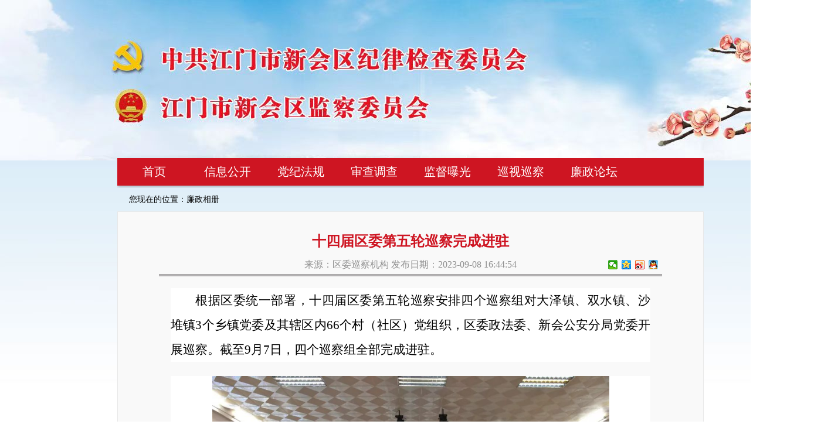

--- FILE ---
content_type: text/html
request_url: http://xhlz.xinhui.gov.cn/tpxw_2/202309/t858787.html
body_size: 5262
content:
<!DOCTYPE html>
<head>
  <meta http-equiv="X-UA-Compatible" content="IE=EmulateIE7" />
  <meta http-equiv="Content-Type" content="text/html; charset=utf-8" />
  <meta name="SiteName" content="新会廉政网" />
<meta name="SiteDomain" content="http://xhlz.xinhui.gov.cn/" />
<meta name="SiteIDCode" content="4407050046" />
<meta name="ColumnName" content="廉政相册" />
<meta name="ColumnType" content="廉政相册" />
<meta name="ColumnDescription" content="廉政相册" />
<meta name="ColumnKeywords" content="廉政相册" />
  <meta name="ArticleTitle" content="十四届区委第五轮巡察完成进驻" />
<meta name="PubDate" content="2023-09-08" />
<meta name="keywords" content="" />
<meta name="description" content="" />
<meta name="ContentSource" content="区委巡察机构" />
<meta name="Author" content="" />
  <title>新会廉政网</title>
<!--   <link href="../../images/xhlz.css" rel="stylesheet" type="text/css"> -->
  <!-- <link rel="stylesheet" href="../../images/xhlz.css"> -->
    <link rel="stylesheet" href="../..//material/images/xhlz.css">
</head>
<body>
  <div id="top">
  <div id="banner">
    <div id="banner-box"><!--

      <object classid="clsid:d27cdb6e-ae6d-11cf-96b8-444553540000" width="1400" height="321" align="middle">
        <param name="movie" value="/images/banner.swf" />
        <param name="quality" value="high" />
        <param name="bgcolor" value="#ffffff" />
        <param name="play" value="true" />
        <param name="loop" value="true" />
        <param name="wmode" value="transparent" />
        <param name="scale" value="showall" />
        <param name="menu" value="true" />
        <param name="devicefont" value="false" />
        <param name="salign" value="" />
        <param name="allowScriptAccess" value="sameDomain" />-->
        <!--[if !IE]>-->
<!--        <object type="application/x-shockwave-flash" data="/images/banner.swf" width="1400" height="321">
          <param name="movie" value="images/banner.swf" />
          <param name="quality" value="high" />
          <param name="bgcolor" value="#ffffff" />
          <param name="play" value="true" />
          <param name="loop" value="true" />
          <param name="wmode" value="transparent" />
          <param name="scale" value="showall" />
          <param name="menu" value="true" />
          <param name="devicefont" value="false" />
          <param name="salign" value="" />
          <param name="allowScriptAccess" value="sameDomain" />-->
          <!--<![endif]--><!--
          <a href="http://www.adobe.com/go/getflash">
            <img src="../../images/get_flash_player.gif" alt="获得 Adobe Flash Player" />
          </a>-->
          <!--[if !IE]>-->
        <!--</object>-->
        <!--<![endif]-->
      <!--</object>-->
      </div>
      <div id="menu">
        <ul>
          <li class="menu_li" onmouseover="this.className='menu_li_hover'" onmouseout="this.className='menu_li'"><a target="_blank" href="../../">首页</a></li>
          <li class="menu_li" onmouseover="this.className='menu_li_hover'" onmouseout="this.className='menu_li'">
            <a href="../../zwgk/" target="_blank">信息公开</a>
            <div></div>
            <h2>
              <span><a href="../../zwgk/ldjg/" target="_blank">领导机构</a></span>
              <span><a href="../../zwgk/zjjg/" target="_blank">组织机构</a></span>
              <span><a href="../../zwgk/zzjg/" target="_blank">工作程序</a></span>
              <span><a href="../../zwgk/xxgknb/" target="_blank">工作报告</a></span>
              <span><a href="../../zwgk/other/" target="_blank">其他</a></span>
            </h2>
          </li>
          <li class="menu_li" onmouseover="this.className='menu_li_hover'" onmouseout="this.className='menu_li'"><a href="http://www.ccdi.gov.cn/fgk/index" target="_blank">党纪法规</a></li>
          <li class="menu_li" onmouseover="this.className='menu_li_hover'" onmouseout="this.className='menu_li'"><a href="../../scdc/" target="_blank">审查调查</a></li>
          <li class="menu_li" onmouseover="this.className='menu_li_hover'" onmouseout="this.className='menu_li'"><a href="../../jdbg/" target="_blank">监督曝光</a></li>
         <!-- <li class="menu_li" onmouseover="this.className='menu_li_hover'" onmouseout="this.className='menu_li'"><a href="../../xcxs/" target="_blank">巡视巡察</a></li> -->


<li class="menu_li" onmouseover="this.className='menu_li_hover'" onmouseout="this.className='menu_li'">
<a href="http://xhlz.xinhui.gov.cn/xcjxs/" target="_blank">巡视巡察</a>
</li>



          <li class="menu_li" onmouseover="this.className='menu_li_hover'" onmouseout="this.className='menu_li'"><a href="../../lzlt/" target="_blank">廉政论坛</a></li>
          <li class="menu_li" onmouseover="this.className='menu_li_hover'" onmouseout="this.className='menu_li'"></li>
        </ul>
      </div>
    </div>
  </div>
  <div id="gl_middle">
    <div id="xl_path">您现在的位置：<a href="../" target="_self" title="廉政相册" class="CurrChnlCls">廉政相册</a></div>
    <div id="xl_con">
      <div id="article">
        <div id="article_title">十四届区委第五轮巡察完成进驻</div>
        <!--分享开始-->
        <!--share_box开始--><div class="share_box">
  <div class="bdsharebuttonbox" data-tag="share_1">
    <a class="bds_weixin" title="分享到微信" data-cmd="weixin" href="#"></a>
    <a class="bds_qzone" data-cmd="qzone" href="#"></a>
    <a class="bds_tsina" title="分享到新浪微博" data-cmd="tsina" href="#"></a>
    <a class="bds_sqq" data-cmd="sqq"></a>
  </div>

  <style>
    .share_box {
      float: left;
      display: inline;
      width: 100%;
      line-height: 0;
      text-align: center;
      position: relative;
    }

      .share_box #article_date {
        font-size: 16px;
      }

    .bdsharebuttonbox {
      position: absolute;
      right: 0;
      top: 6px;
    }
  </style>
  <script>
    window._bd_share_config={ share: [{ "bdSize": 20 }] }
    with(document) 0[(getElementsByTagName('head')[0]||body).appendChild(createElement('script')).src='http://bdimg.share.baidu.com/static/api/js/share.js?v=89860593.js?cdnversion='+~(-new Date()/36e5)]
  </script>
  <div id="article_date">
    
      来源：区委巡察机构
              发布日期：2023-09-08 16:44:54
  </div>
</div><!--share_box结束-->
        <!--分享结束-->

        <div id="article_con">
          <div class="view TRS_UEDITOR trs_paper_default trs_web"><p style="margin: 0px 0px 24px; padding: 0px; outline: 0px; max-width: 100%; clear: both; min-height: 1em; text-align: justify; white-space: normal; background-color: rgb(255, 255, 255); font-family: Calibri; text-indent: 42px; line-height: 2em; visibility: visible; font-size: 21px; box-sizing: border-box !important; overflow-wrap: break-word !important;"><span style="margin: 0px; padding: 0px; outline: 0px; max-width: 100%; visibility: visible; font-size: 21px; font-family: 仿宋_GB2312; box-sizing: border-box !important; overflow-wrap: break-word !important;">根据区委统一部署，十四届区委第五轮巡察安排四个巡察组对大泽镇、双水镇、沙堆镇3个乡镇党委及其辖区内66个村（社区）党组织，区委政法委、新会公安分局党委开展巡察。截至9月7日，四个巡察组全部完成进驻。</span></p><p style="margin: 0px 0px 24px;padding: 0px;outline: 0px;max-width: 100%;clear: both;min-height: 1em;color: rgba(0, 0, 0, 0.9);font-family: system-ui, -apple-system, BlinkMacSystemFont, &#39;Helvetica Neue&#39;, &#39;PingFang SC&#39;, &#39;Hiragino Sans GB&#39;, &#39;Microsoft YaHei UI&#39;, &#39;Microsoft YaHei&#39;, Arial, sans-serif;font-size: 17px;letter-spacing: 0.544px;white-space: normal;background-color: rgb(255, 255, 255);text-align: center;visibility: visible;box-sizing: border-box !important;overflow-wrap: break-word !important"><img class="rich_pages wxw-img js_insertlocalimg" src="./W020230908609416114240_ORIGIN.jpg" alt="" style="margin: 0px;padding: 0px;outline: 0px;vertical-align: bottom;width: 677px;box-sizing: border-box !important;overflow-wrap: break-word !important;visibility: visible !important" data-uploadpic="U020230908609157450683_ORIGIN.jpg" needdownload="true" data-needdownload="true" picname OLDSRC="W020230908609416114240_ORIGIN.jpg" /></p><p style="margin: 0px 0px 24px; padding: 0px; outline: 0px; max-width: 100%; clear: both; min-height: 1em; text-align: justify; white-space: normal; background-color: rgb(255, 255, 255); font-family: Calibri; text-indent: 42px; line-height: 2em; font-size: 21px; box-sizing: border-box !important; overflow-wrap: break-word !important;"><span data-index="6" style="margin: 0px; padding: 0px; outline: 0px; max-width: 100%; font-family: 仿宋_GB2312; font-size: 21px; box-sizing: border-box !important; overflow-wrap: break-word !important;">近日，各巡察组陆续在各被巡察党组织召开巡察工作动员会。会上，各巡察组传达了中央、省委、市委和区委关于巡视巡察工作的新部署新要求，通报了本轮巡察有关工作安排，并提出了具体要求。各巡察组组长指出，区委巡察组将以党的二十大精神为引领，深刻把握全面从严治党战略方针，坚守政治巡察定位，坚持把“两个维护”作为根本政治任务，紧扣被巡察党组织职能责任，紧盯关键少数特别是“一把手”，聚焦党中央决策部署在基层的落实情况、聚焦群众身边腐败问题和不正之风、聚焦基层党组织建设情况、聚焦巡察整改落实情况，查找和推动纠正政治偏差，充分发挥监督保障执行、促进完善发展作用，督促各级党组织自觉将党的二十大精神落地落实落到位。</span></p><p style="margin: 0px 0px 24px;padding: 0px;outline: 0px;max-width: 100%;clear: both;min-height: 1em;color: rgba(0, 0, 0, 0.9);font-family: system-ui, -apple-system, BlinkMacSystemFont, &#39;Helvetica Neue&#39;, &#39;PingFang SC&#39;, &#39;Hiragino Sans GB&#39;, &#39;Microsoft YaHei UI&#39;, &#39;Microsoft YaHei&#39;, Arial, sans-serif;font-size: 17px;letter-spacing: 0.544px;white-space: normal;background-color: rgb(255, 255, 255);text-align: center;box-sizing: border-box !important;overflow-wrap: break-word !important"><img class="rich_pages wxw-img js_insertlocalimg" src="./W020230908609416132270_ORIGIN.jpg" alt="" style="margin: 0px;padding: 0px;outline: 0px;vertical-align: bottom;width: 677px;box-sizing: border-box !important;overflow-wrap: break-word !important;visibility: visible !important" data-uploadpic="U020230908609157762234_ORIGIN.jpg" needdownload="true" data-needdownload="true" picname OLDSRC="W020230908609416132270_ORIGIN.jpg" /></p><p style="margin: 0px 0px 24px; padding: 0px; outline: 0px; max-width: 100%; clear: both; min-height: 1em; text-align: justify; white-space: normal; background-color: rgb(255, 255, 255); font-family: Calibri; text-indent: 42px; line-height: 2em; font-size: 21px; box-sizing: border-box !important; overflow-wrap: break-word !important;"><span style="margin: 0px; padding: 0px; outline: 0px; max-width: 100%; font-size: 21px; font-family: 仿宋_GB2312; box-sizing: border-box !important; overflow-wrap: break-word !important;">各被巡察党组织主要负责人及村（社区）党组织负责人代表分别作表态发言，表示将深入学习贯彻习近平总书记关于巡视工作重要论述和党的二十大精神，提高政治站位，深刻认识巡察工作的重要意义，增强接受巡察的政治自觉、思想自觉和行动自觉，坚决服从区委巡察安排，全面接受政治监督。</span></p><p style="margin: 0px 0px 24px; padding: 0px; outline: 0px; max-width: 100%; clear: both; min-height: 1em; text-align: justify; white-space: normal; background-color: rgb(255, 255, 255); font-family: Calibri; text-indent: 42px; line-height: 2em; font-size: 21px; box-sizing: border-box !important; overflow-wrap: break-word !important;"><span style="margin: 0px; padding: 0px; outline: 0px; max-width: 100%; font-size: 21px; font-family: 仿宋_GB2312; box-sizing: border-box !important; overflow-wrap: break-word !important;">本轮巡察时间为2023年9月上旬至12月下旬，巡察期间，巡察组设立专门值班电话和邮政信箱，主要受理反映大泽镇、双水镇、沙堆镇、区委政法委、新会公安分局领导班子及其成员、下一级党组织主要负责人和重要岗位干部以及3个乡镇下辖村(社区)“两委”班子及其成员问题的来信来电来访，重点是关于违反政治纪律、组织纪律、廉洁纪律、群众纪律、工作纪律和生活纪律等方面的举报和反映。对其他信访问题、涉法涉诉问题将按照分级负责、属地管理原则，转交有关部门处理。</span></p><p style="margin: 0px 0px 24px;padding: 0px;outline: 0px;max-width: 100%;clear: both;min-height: 1em;color: rgba(0, 0, 0, 0.9);font-family: system-ui, -apple-system, BlinkMacSystemFont, &#39;Helvetica Neue&#39;, &#39;PingFang SC&#39;, &#39;Hiragino Sans GB&#39;, &#39;Microsoft YaHei UI&#39;, &#39;Microsoft YaHei&#39;, Arial, sans-serif;font-size: 17px;letter-spacing: 0.544px;white-space: normal;background-color: rgb(255, 255, 255);text-align: center;box-sizing: border-box !important;overflow-wrap: break-word !important"><img class="rich_pages wxw-img js_insertlocalimg" src="./W020230908609416154122_ORIGIN.png" alt="" style="margin: 0px;padding: 0px;outline: 0px;vertical-align: bottom;box-sizing: border-box !important;overflow-wrap: break-word !important;width: 615px !important;visibility: visible !important" data-uploadpic="U020230908609158024305_ORIGIN.png" needdownload="true" data-needdownload="true" picname OLDSRC="W020230908609416154122_ORIGIN.png" /></p><p><br/></p></div>
          <p></p>
        </div>
      </div>
    </div>
  </div>
  <style>
    #_ideConac, #_ideConac img{
        width: 66px;
        height: auto;
    }
</style>
<div id="footer">
    <div id="yqlj">
      <ul>
      
        <li><a target="_bank" href="http://www.ccdi.gov.cn/"><img src="../../ztl/yqlj/201710/W020220314633617641513.png" /></a></li>
      
        <li><a target="_bank" href="http://www.gdjct.gd.gov.cn/"><img src="../../ztl/yqlj/201710/W020220314633616701669.gif" /></a></li>
      
        <li><a target="_bank" href="http://jmlz.jiangmen.cn/"><img src="../../ztl/yqlj/201710/W020220314633616067767.gif" /></a></li>
      
        <li><a target="_bank" href="http://www.xinhui.gov.cn/"><img src="../../ztl/yqlj/201710/W020220314633615374776.gif" /></a></li>
      
      </ul>
      <div class="link_box" onmouseover="this.className='link_box_hover'" onmouseout="this.className='link_box'"><a>更多网站</a>
        <ul>
          
            <li><a href="http://www.jmpj.gov.cn/" target="_blank">蓬江区人民政府</a></li>
          
            <li><a href="http://www.enping.gov.cn/" target="_blank">恩平市政府信息网</a></li>
          
            <li><a href="http://www.cnts.gov.cn/" target="_blank">台山政府公众网</a></li>
          
            <li><a href="http://www.heshan.gov.cn/" target="_blank">鹤山市政府信息网</a></li>
          
            <li><a href="http://www.kaiping.gov.cn/" target="_blank">开平市政府信息网</a></li>
          
            <li><a href="http://www.jianghai.gov.cn/" target="_blank">江海区政府信息网</a></li>
          
        </ul>
      </div>
    </div>
    <div id="footer_box">
      <div id="footer_t_box">
        <div id="footer_ideConac">
          <span id="_ideConac">
             <a href="https://bszs.conac.cn/sitename?method=show&id=3D2C6EE07E60FC2AE06310291AACE999">
                <img src="../..//material/images/red_one.png" />
            </a> 
         <!--   <script type="text/javascript">document.write(unescape("%3Cspan id='_ideConac' %3E%3C/span%3E%3Cscript  src='https://dcs.conac.cn/js/nis/44/07/05/031de5c6422bdea8326ecc9a9a48ae12/11440705007070861U-20020709.js' type='text/javascript'%3E%3C/script%3E"));</script>-->
          </span>
        </div>
        <div id="footer_text">
          <p>(C)opyright 2017 版权所有　中共江门市新会区纪律检查委员会　江门市新会区监察委员会　未经许可禁止转载、复制</p>
          <p>主办单位：中共江门市新会区纪律检查委员会　江门市新会区监察委员会</p>
          <p>地　址：广东省江门市新会区同庆路1号行政中心9楼　办公电话：0750-6390924</p>
          <p>网址：http://xhlz.xinhui.gov.cn/</p>
        </div>
      </div>
    </div>
  </div>
</body>
</html>
</body>